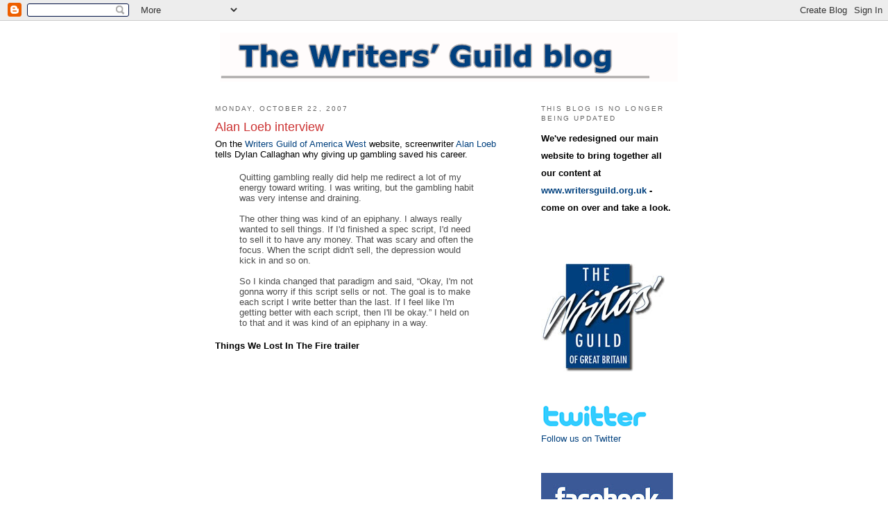

--- FILE ---
content_type: text/html; charset=UTF-8
request_url: https://writersguild.blogspot.com/2007/10/alan-loeb-interview.html
body_size: 9535
content:
<!DOCTYPE html>
<html dir='ltr' xmlns='http://www.w3.org/1999/xhtml' xmlns:b='http://www.google.com/2005/gml/b' xmlns:data='http://www.google.com/2005/gml/data' xmlns:expr='http://www.google.com/2005/gml/expr'>
<head>
<link href='https://www.blogger.com/static/v1/widgets/2944754296-widget_css_bundle.css' rel='stylesheet' type='text/css'/>
<meta content='text/html; charset=UTF-8' http-equiv='Content-Type'/>
<meta content='blogger' name='generator'/>
<link href='https://writersguild.blogspot.com/favicon.ico' rel='icon' type='image/x-icon'/>
<link href='http://writersguild.blogspot.com/2007/10/alan-loeb-interview.html' rel='canonical'/>
<link rel="alternate" type="application/atom+xml" title="The Writers&#39; Guild of Great Britain blog - Atom" href="https://writersguild.blogspot.com/feeds/posts/default" />
<link rel="alternate" type="application/rss+xml" title="The Writers&#39; Guild of Great Britain blog - RSS" href="https://writersguild.blogspot.com/feeds/posts/default?alt=rss" />
<link rel="service.post" type="application/atom+xml" title="The Writers&#39; Guild of Great Britain blog - Atom" href="https://www.blogger.com/feeds/7371477/posts/default" />

<link rel="alternate" type="application/atom+xml" title="The Writers&#39; Guild of Great Britain blog - Atom" href="https://writersguild.blogspot.com/feeds/4285792235969815410/comments/default" />
<!--Can't find substitution for tag [blog.ieCssRetrofitLinks]-->
<meta content='http://writersguild.blogspot.com/2007/10/alan-loeb-interview.html' property='og:url'/>
<meta content='Alan Loeb interview' property='og:title'/>
<meta content='On the Writers Guild of America West  website, screenwriter Alan Loeb  tells Dylan Callaghan  why giving up gambling saved his career. Quitt...' property='og:description'/>
<title>The Writers' Guild of Great Britain blog: Alan Loeb interview</title>
<style id='page-skin-1' type='text/css'><!--
/*
-----------------------------------------------
Blogger Template Style
Name:     Minima
Designer: Douglas Bowman
URL:      www.stopdesign.com
Date:     26 Feb 2004
Updated by: Blogger Team
----------------------------------------------- */
/* Variable definitions
====================
<Variable name="bgcolor" description="Page Background Color"
type="color" default="#fff">
<Variable name="textcolor" description="Text Color"
type="color" default="#333">
<Variable name="linkcolor" description="Link Color"
type="color" default="#58a">
<Variable name="pagetitlecolor" description="Blog Title Color"
type="color" default="#666">
<Variable name="descriptioncolor" description="Blog Description Color"
type="color" default="#999">
<Variable name="titlecolor" description="Post Title Color"
type="color" default="#c60">
<Variable name="bordercolor" description="Border Color"
type="color" default="#ccc">
<Variable name="sidebarcolor" description="Sidebar Title Color"
type="color" default="#999">
<Variable name="sidebartextcolor" description="Sidebar Text Color"
type="color" default="#666">
<Variable name="visitedlinkcolor" description="Visited Link Color"
type="color" default="#999">
<Variable name="bodyfont" description="Text Font"
type="font" default="normal normal 100% Georgia, Serif">
<Variable name="headerfont" description="Sidebar Title Font"
type="font"
default="normal normal 78% 'Trebuchet MS',Trebuchet,Arial,Verdana,Sans-serif">
<Variable name="pagetitlefont" description="Blog Title Font"
type="font"
default="normal normal 200% Georgia, Serif">
<Variable name="descriptionfont" description="Blog Description Font"
type="font"
default="normal normal 78% 'Trebuchet MS', Trebuchet, Arial, Verdana, Sans-serif">
<Variable name="postfooterfont" description="Post Footer Font"
type="font"
default="normal normal 78% 'Trebuchet MS', Trebuchet, Arial, Verdana, Sans-serif">
<Variable name="startSide" description="Side where text starts in blog language"
type="automatic" default="left">
<Variable name="endSide" description="Side where text ends in blog language"
type="automatic" default="right">
*/
/* Use this with templates/template-twocol.html */
body {
background:#ffffff;
margin:0;
color:#000000;
font:x-small Georgia Serif;
font-size/* */:/**/small;
font-size: /**/small;
text-align: center;
}
a:link {
color:#00407e;
text-decoration:none;
}
a:visited {
color:#4080bf;
text-decoration:none;
}
a:hover {
color:#cc3333;
text-decoration:underline;
}
a img {
border-width:0;
}
/* Header
-----------------------------------------------
*/
#header-wrapper {
width:660px;
margin:0 auto 10px;
border:1px solid #ffffff;
}
#header-inner {
background-position: center;
margin-left: auto;
margin-right: auto;
}
#header {
margin: 5px;
border: 1px solid #ffffff;
text-align: center;
color:#666666;
}
#header h1 {
margin:5px 5px 0;
padding:15px 20px .25em;
line-height:1.2em;
text-transform:uppercase;
letter-spacing:.2em;
font: normal normal 200% Georgia, Serif;
}
#header a {
color:#666666;
text-decoration:none;
}
#header a:hover {
color:#666666;
}
#header .description {
margin:0 5px 5px;
padding:0 20px 15px;
max-width:700px;
text-transform:uppercase;
letter-spacing:.2em;
line-height: 1.4em;
font: normal normal 78% 'Trebuchet MS', Trebuchet, Arial, Verdana, Sans-serif;
color: #999999;
}
#header img {
margin-left: auto;
margin-right: auto;
}
/* Outer-Wrapper
----------------------------------------------- */
#outer-wrapper {
width: 660px;
margin:0 auto;
padding:10px;
text-align:left;
font: normal normal 100% Trebuchet, Trebuchet MS, Arial, sans-serif;
}
#main-wrapper {
width: 410px;
float: left;
word-wrap: break-word; /* fix for long text breaking sidebar float in IE */
overflow: hidden;     /* fix for long non-text content breaking IE sidebar float */
}
#sidebar-wrapper {
width: 190px;
float: right;
word-wrap: break-word; /* fix for long text breaking sidebar float in IE */
overflow: hidden;      /* fix for long non-text content breaking IE sidebar float */
}
/* Headings
----------------------------------------------- */
h2 {
margin:1.5em 0 .75em;
font:normal normal 78% Trebuchet, Trebuchet MS, Arial, sans-serif;
line-height: 1.4em;
text-transform:uppercase;
letter-spacing:.2em;
color:#666666;
}
/* Posts
-----------------------------------------------
*/
h2.date-header {
margin:1.5em 0 .5em;
}
.post {
margin:.5em 0 1.5em;
border-bottom:1px dotted #ffffff;
padding-bottom:1.5em;
}
.post h3 {
margin:.25em 0 0;
padding:0 0 4px;
font-size:140%;
font-weight:normal;
line-height:1.4em;
color:#cc3333;
}
.post h3 a, .post h3 a:visited, .post h3 strong {
display:block;
text-decoration:none;
color:#cc3333;
font-weight:normal;
}
.post h3 strong, .post h3 a:hover {
color:#000000;
}
.post p {
margin:0 0 .75em;
line-height:1.6em;
}
.post-footer {
margin: .75em 0;
color:#666666;
text-transform:uppercase;
letter-spacing:.1em;
font: normal normal 62% Arial, sans-serif;
line-height: 1.4em;
}
.comment-link {
margin-left:.6em;
}
.post img {
padding:4px;
border:1px solid #ffffff;
}
blockquote {
margin:.75em 0;
padding:5px 15px;
color:#4c4c4c;
}
.post blockquote {
margin:1em 20px;
}
.post blockquote p {
margin:.75em 0;
}
/* Comments
----------------------------------------------- */
#comments h4 {
margin:1em 0;
font-weight: bold;
line-height: 1.4em;
text-transform:uppercase;
letter-spacing:.2em;
color: #666666;
}
#comments-block {
margin:1em 0 1.5em;
line-height:1.6em;
}
#comments-block .comment-author {
margin:.5em 0;
}
#comments-block .comment-body {
margin:.25em 0 0;
}
#comments-block .comment-footer {
margin:-.25em 0 2em;
line-height: 1.4em;
text-transform:uppercase;
letter-spacing:.1em;
}
#comments-block .comment-body p {
margin:0 0 .75em;
}
.deleted-comment {
font-style:italic;
color:gray;
}
#blog-pager-newer-link {
float: left;
}
#blog-pager-older-link {
float: right;
}
#blog-pager {
text-align: center;
}
.feed-links {
clear: both;
line-height: 2.5em;
}
/* Sidebar Content
----------------------------------------------- */
.sidebar {
color: #4c4c4c;
line-height: 1.5em;
}
.sidebar ul {
list-style:none;
margin:0 0 0;
padding:0 0 0;
}
.sidebar li {
margin:0;
padding-top:0;
padding-right:0;
padding-bottom:.25em;
padding-left:15px;
text-indent:-15px;
line-height:1.5em;
}
.sidebar .widget, .main .widget {
border-bottom:1px dotted #ffffff;
margin:0 0 1.5em;
padding:0 0 1.5em;
}
.main .Blog {
border-bottom-width: 0;
}
/* Profile
----------------------------------------------- */
.profile-img {
float: left;
margin-top: 0;
margin-right: 5px;
margin-bottom: 5px;
margin-left: 0;
padding: 4px;
border: 1px solid #ffffff;
}
.profile-data {
margin:0;
text-transform:uppercase;
letter-spacing:.1em;
font: normal normal 62% Arial, sans-serif;
color: #666666;
font-weight: bold;
line-height: 1.6em;
}
.profile-datablock {
margin:.5em 0 .5em;
}
.profile-textblock {
margin: 0.5em 0;
line-height: 1.6em;
}
.profile-link {
font: normal normal 62% Arial, sans-serif;
text-transform: uppercase;
letter-spacing: .1em;
}
/* Footer
----------------------------------------------- */
#footer {
width:660px;
clear:both;
margin:0 auto;
padding-top:15px;
line-height: 1.6em;
text-transform:uppercase;
letter-spacing:.1em;
text-align: center;
}
/** Page structure tweaks for layout editor wireframe */
body#layout #header {
margin-left: 0px;
margin-right: 0px;
}

--></style>
<link href='https://www.blogger.com/dyn-css/authorization.css?targetBlogID=7371477&amp;zx=6a96de3b-7c68-4746-ad94-8c06db3baa7a' media='none' onload='if(media!=&#39;all&#39;)media=&#39;all&#39;' rel='stylesheet'/><noscript><link href='https://www.blogger.com/dyn-css/authorization.css?targetBlogID=7371477&amp;zx=6a96de3b-7c68-4746-ad94-8c06db3baa7a' rel='stylesheet'/></noscript>
<meta name='google-adsense-platform-account' content='ca-host-pub-1556223355139109'/>
<meta name='google-adsense-platform-domain' content='blogspot.com'/>

</head>
<body>
<div class='navbar section' id='navbar'><div class='widget Navbar' data-version='1' id='Navbar1'><script type="text/javascript">
    function setAttributeOnload(object, attribute, val) {
      if(window.addEventListener) {
        window.addEventListener('load',
          function(){ object[attribute] = val; }, false);
      } else {
        window.attachEvent('onload', function(){ object[attribute] = val; });
      }
    }
  </script>
<div id="navbar-iframe-container"></div>
<script type="text/javascript" src="https://apis.google.com/js/platform.js"></script>
<script type="text/javascript">
      gapi.load("gapi.iframes:gapi.iframes.style.bubble", function() {
        if (gapi.iframes && gapi.iframes.getContext) {
          gapi.iframes.getContext().openChild({
              url: 'https://www.blogger.com/navbar/7371477?po\x3d4285792235969815410\x26origin\x3dhttps://writersguild.blogspot.com',
              where: document.getElementById("navbar-iframe-container"),
              id: "navbar-iframe"
          });
        }
      });
    </script><script type="text/javascript">
(function() {
var script = document.createElement('script');
script.type = 'text/javascript';
script.src = '//pagead2.googlesyndication.com/pagead/js/google_top_exp.js';
var head = document.getElementsByTagName('head')[0];
if (head) {
head.appendChild(script);
}})();
</script>
</div></div>
<div id='outer-wrapper'><div id='wrap2'>
<!-- skip links for text browsers -->
<span id='skiplinks' style='display:none;'>
<a href='#main'>skip to main </a> |
      <a href='#sidebar'>skip to sidebar</a>
</span>
<div id='header-wrapper'>
<div class='header section' id='header'><div class='widget Header' data-version='1' id='Header1'>
<div id='header-inner'>
<a href='https://writersguild.blogspot.com/' style='display: block'>
<img alt='The Writers&#39; Guild of Great Britain blog' height='71px; ' id='Header1_headerimg' src='https://blogger.googleusercontent.com/img/b/R29vZ2xl/AVvXsEhnLK47DR8XonLuxNxiJBXZ7DAjAucNsHThu8qgMa5E-hj96ESaxJsk6nbZLyJItynLARDDWv1xpc6yJUct1YKrlHl1-U3UisjmKPBEnuo-YtoU02ICKHEITpuJl9Vr9dDcg9-Q5g/s660/wggbheader15.gif' style='display: block' width='660px; '/>
</a>
</div>
</div></div>
</div>
<div id='content-wrapper'>
<div id='crosscol-wrapper' style='text-align:center'>
<div class='crosscol no-items section' id='crosscol'></div>
</div>
<div id='main-wrapper'>
<div class='main section' id='main'><div class='widget Blog' data-version='1' id='Blog1'>
<div class='blog-posts hfeed'>

          <div class="date-outer">
        
<h2 class='date-header'><span>Monday, October 22, 2007</span></h2>

          <div class="date-posts">
        
<div class='post-outer'>
<div class='post hentry uncustomized-post-template'>
<a name='4285792235969815410'></a>
<h3 class='post-title entry-title'>
<a href='https://writersguild.blogspot.com/2007/10/alan-loeb-interview.html'>Alan Loeb interview</a>
</h3>
<div class='post-header-line-1'></div>
<div class='post-body entry-content'>
On the <a href="http://www.wga.org/subpage.aspx?id=2502">Writers Guild of America West</a> website, screenwriter <a href="http://www.imdb.com/name/nm1935734/">Alan Loeb</a> tells Dylan Callaghan  why giving up gambling saved his career. <blockquote>Quitting gambling really did help me redirect a lot of my energy toward writing. I was writing, but the gambling habit was very intense and draining.<br /><br />The other thing was kind of an epiphany. I always really wanted to sell things. If I'd finished a spec script, I'd need to sell it to have any money. That was scary and often the focus. When the script didn't sell, the depression would kick in and so on.<br /><br />So I kinda changed that paradigm and said, &#8220;Okay, I'm not gonna worry if this script sells or not. The goal is to make each script I write better than the last. If I feel like I'm getting better with each script, then I'll be okay.&#8221; I held on to that and it was kind of an epiphany in a way.</blockquote> <span style="font-weight:bold;">Things We Lost In The Fire trailer</span> <br /><br /><object height="350" width="425"><param name="movie" value="//www.youtube.com/v/YP0Yx-LiK-k"></param><param name="wmode" value="transparent"></param><embed src="//www.youtube.com/v/YP0Yx-LiK-k" type="application/x-shockwave-flash" wmode="transparent" width="425" height="350"></embed></object>
<div style='clear: both;'></div>
</div>
<div class='post-footer'>
<div class='post-footer-line post-footer-line-1'>
<span class='post-author vcard'>
Posted by
<span class='fn'>jula meadows</span>
</span>
<span class='reaction-buttons'>
</span>
<span class='star-ratings'>
</span>
<span class='post-comment-link'>
</span>
<span class='post-backlinks post-comment-link'>
</span>
<span class='post-icons'>
<span class='item-action'>
<a href='https://www.blogger.com/email-post/7371477/4285792235969815410' title='Email Post'>
<img alt="" class="icon-action" src="//www.blogger.com/img/icon18_email.gif">
</a>
</span>
<span class='item-control blog-admin pid-783712004'>
<a href='https://www.blogger.com/post-edit.g?blogID=7371477&postID=4285792235969815410&from=pencil' title='Edit Post'>
<img alt='' class='icon-action' height='18' src='https://resources.blogblog.com/img/icon18_edit_allbkg.gif' width='18'/>
</a>
</span>
</span>
</div>
<div class='post-footer-line post-footer-line-2'>
<span class='post-labels'>
</span>
</div>
<div class='post-footer-line post-footer-line-3'></div>
</div>
</div>
<div class='comments' id='comments'>
<a name='comments'></a>
<h4>No comments:</h4>
<div id='Blog1_comments-block-wrapper'>
<dl class='avatar-comment-indent' id='comments-block'>
</dl>
</div>
<p class='comment-footer'>
<div class='comment-form'>
<a name='comment-form'></a>
<h4 id='comment-post-message'>Post a Comment</h4>
<p>
</p>
<p>Note: only a member of this blog may post a comment.</p>
<a href='https://www.blogger.com/comment/frame/7371477?po=4285792235969815410&hl=en-GB&saa=85391&origin=https://writersguild.blogspot.com' id='comment-editor-src'></a>
<iframe allowtransparency='true' class='blogger-iframe-colorize blogger-comment-from-post' frameborder='0' height='410px' id='comment-editor' name='comment-editor' src='' width='100%'></iframe>
<script src='https://www.blogger.com/static/v1/jsbin/2830521187-comment_from_post_iframe.js' type='text/javascript'></script>
<script type='text/javascript'>
      BLOG_CMT_createIframe('https://www.blogger.com/rpc_relay.html');
    </script>
</div>
</p>
</div>
</div>

        </div></div>
      
</div>
<div class='blog-pager' id='blog-pager'>
<span id='blog-pager-newer-link'>
<a class='blog-pager-newer-link' href='https://writersguild.blogspot.com/2007/10/scottish-theatre-rides-high.html' id='Blog1_blog-pager-newer-link' title='Newer Post'>Newer Post</a>
</span>
<span id='blog-pager-older-link'>
<a class='blog-pager-older-link' href='https://writersguild.blogspot.com/2007/10/anthony-shers-new-play.html' id='Blog1_blog-pager-older-link' title='Older Post'>Older Post</a>
</span>
<a class='home-link' href='https://writersguild.blogspot.com/'>Home</a>
</div>
<div class='clear'></div>
<div class='post-feeds'>
<div class='feed-links'>
Subscribe to:
<a class='feed-link' href='https://writersguild.blogspot.com/feeds/4285792235969815410/comments/default' target='_blank' type='application/atom+xml'>Post Comments (Atom)</a>
</div>
</div>
</div></div>
</div>
<div id='sidebar-wrapper'>
<div class='sidebar section' id='sidebar'><div class='widget Text' data-version='1' id='Text2'>
<h2 class='title'>This blog is no longer being updated</h2>
<div class='widget-content'>
<span class="Apple-style-span" style="font-family: Trebuchet, 'Trebuchet MS', Arial, sans-serif; font-size: 13px; "><h3 class="post-title entry-title" style="margin-top: 0.25em; margin-right: 0px; margin-bottom: 0px; margin-left: 0px; padding-top: 0px; padding-right: 0px; padding-bottom: 4px; padding-left: 0px; font-size: 18px; line-height: 1.4em; color: rgb(204, 51, 51); "><span class="Apple-style-span" style="color: rgb(0, 0, 0); line-height: normal; font-size: 13px; ">We've redesigned our main website to bring together all our content at <a href="http://www.writersguild.org.uk/" style="color: rgb(0, 64, 126); text-decoration: none; ">www.writersguild.org.uk</a> - come on over and take a look.</span></h3><div class="post-body entry-content"><div style="clear: both; "></div></div><div><br/></div><div class="post-footer" style="margin-top: 0.75em; margin-right: 0px; margin-bottom: 0.75em; margin-left: 0px; color: rgb(102, 102, 102); text-transform: uppercase; letter-spacing: 0.1em; font: normal normal normal 62%/normal Arial, sans-serif; line-height: 1.4em; "></div></span>
</div>
<div class='clear'></div>
</div><div class='widget Image' data-version='1' id='Image1'>
<div class='widget-content'>
<img alt='' height='157' id='Image1_img' src='https://blogger.googleusercontent.com/img/b/R29vZ2xl/AVvXsEjVKP2RXgLbOI2Lnl74uUe-PH149eNSCA2fctlxWk5RMb76r_Qxyjxo9-qYxhPeLlmOs3LMxWVtBPH3JrbiVvobA2biVbYWpOtnNP55YZMVAKULA-aUHBosVkkgUu9dwi2Kd44nag/s190/wggb_logo.jpg' width='178'/>
<br/>
</div>
<div class='clear'></div>
</div><div class='widget Image' data-version='1' id='Image2'>
<div class='widget-content'>
<a href='http://twitter.com/TheWritersGuild'>
<img alt='' height='36' id='Image2_img' src='https://blogger.googleusercontent.com/img/b/R29vZ2xl/AVvXsEih6n_x7J09UOE48tE47mhHDrlO9hSdQB94EaczJeX1N7ztQ-OFUPk2p5QbBYkC-GD3mkj_UkHfP6uSnYlY4rguPJfuLmKRmlDaksuK39KUnRpPBJx9gKUY0HOa9PhcSDhXqTrjMg/s190/twitter_logo_header.png' width='155'/>
</a>
<br/>
<span class='caption'><a id="twitter-link" href="http://twitter.com/TheWritersGuild">Follow us on Twitter</a></span>
</div>
<div class='clear'></div>
</div><div class='widget Image' data-version='1' id='Image3'>
<div class='widget-content'>
<a href='http://www.facebook.com/home.php#!/pages/Writers-Guild-of-Great-Britain/116559698357364'>
<img alt='' height='71' id='Image3_img' src='https://blogger.googleusercontent.com/img/b/R29vZ2xl/AVvXsEjxiYAkWYz9p4e3fhSCVPbB3dVU9taiE6vvsnDN45covb0NAfKwfxbt9yMiogRLVToE0T26Dm_lhU48BBCi2wolR4_PW1i6ESmZTXO8P2347WZmkLMdszTfh5HL9viQwpi8L5cEIA/s190/facebook-logo.jpg' width='190'/>
</a>
<br/>
<span class='caption'><a href="http://www.facebook.com/home.php#!/pages/Writers-Guild-of-Great-Britain/116559698357364">Follow us on Facebook</a></span>
</div>
<div class='clear'></div>
</div><div class='widget Text' data-version='1' id='Text1'>
<h2 class='title'>About us</h2>
<div class='widget-content'>
<a href="http://www.writersguild.org.uk/">The Writers' Guild of Great Britain</a> supports writers for TV, film, radio, theatre, books and video games and campaigns for their rights.<br/><br/>Members get access to free legal advice, as well as weekly information bulletins, a quarterly magazine and regular events. The Guild negotiates minimum terms agreements to ensure that writers are fairly paid.<br/><br/><span style="font-weight: bold;">Find out how to </span><b><a href="http://www.writersguild.org.uk">join the Guild</a></b><span style="font-weight: bold;">.</span><br/><br/>Views expressed on this blog are not necessarily shared by the Writers' Guild.<br/>
</div>
<div class='clear'></div>
</div><div class='widget Followers' data-version='1' id='Followers1'>
<h2 class='title'>Followers</h2>
<div class='widget-content'>
<div id='Followers1-wrapper'>
<div style='margin-right:2px;'>
<div><script type="text/javascript" src="https://apis.google.com/js/platform.js"></script>
<div id="followers-iframe-container"></div>
<script type="text/javascript">
    window.followersIframe = null;
    function followersIframeOpen(url) {
      gapi.load("gapi.iframes", function() {
        if (gapi.iframes && gapi.iframes.getContext) {
          window.followersIframe = gapi.iframes.getContext().openChild({
            url: url,
            where: document.getElementById("followers-iframe-container"),
            messageHandlersFilter: gapi.iframes.CROSS_ORIGIN_IFRAMES_FILTER,
            messageHandlers: {
              '_ready': function(obj) {
                window.followersIframe.getIframeEl().height = obj.height;
              },
              'reset': function() {
                window.followersIframe.close();
                followersIframeOpen("https://www.blogger.com/followers/frame/7371477?colors\x3dCgt0cmFuc3BhcmVudBILdHJhbnNwYXJlbnQaByM0YzRjNGMiByMwMDQwN2UqByNmZmZmZmYyByNjYzMzMzM6ByM0YzRjNGNCByMwMDQwN2VKByM5OTk5OTlSByMwMDQwN2VaC3RyYW5zcGFyZW50\x26pageSize\x3d21\x26hl\x3den-GB\x26origin\x3dhttps://writersguild.blogspot.com");
              },
              'open': function(url) {
                window.followersIframe.close();
                followersIframeOpen(url);
              }
            }
          });
        }
      });
    }
    followersIframeOpen("https://www.blogger.com/followers/frame/7371477?colors\x3dCgt0cmFuc3BhcmVudBILdHJhbnNwYXJlbnQaByM0YzRjNGMiByMwMDQwN2UqByNmZmZmZmYyByNjYzMzMzM6ByM0YzRjNGNCByMwMDQwN2VKByM5OTk5OTlSByMwMDQwN2VaC3RyYW5zcGFyZW50\x26pageSize\x3d21\x26hl\x3den-GB\x26origin\x3dhttps://writersguild.blogspot.com");
  </script></div>
</div>
</div>
<div class='clear'></div>
</div>
</div><div class='widget BlogSearch' data-version='1' id='BlogSearch1'>
<h2 class='title'>Search This Blog</h2>
<div class='widget-content'>
<div id='BlogSearch1_form'>
<form action='https://writersguild.blogspot.com/search' class='gsc-search-box' target='_top'>
<table cellpadding='0' cellspacing='0' class='gsc-search-box'>
<tbody>
<tr>
<td class='gsc-input'>
<input autocomplete='off' class='gsc-input' name='q' size='10' title='search' type='text' value=''/>
</td>
<td class='gsc-search-button'>
<input class='gsc-search-button' title='search' type='submit' value='Search'/>
</td>
</tr>
</tbody>
</table>
</form>
</div>
</div>
<div class='clear'></div>
</div><div class='widget BlogArchive' data-version='1' id='BlogArchive1'>
<h2>Blog Archive</h2>
<div class='widget-content'>
<div id='ArchiveList'>
<div id='BlogArchive1_ArchiveList'>
<ul class='flat'>
<li class='archivedate'>
<a href='https://writersguild.blogspot.com/2011/01/'>January</a> (7)
      </li>
<li class='archivedate'>
<a href='https://writersguild.blogspot.com/2010/12/'>December</a> (9)
      </li>
<li class='archivedate'>
<a href='https://writersguild.blogspot.com/2010/11/'>November</a> (24)
      </li>
<li class='archivedate'>
<a href='https://writersguild.blogspot.com/2010/10/'>October</a> (26)
      </li>
<li class='archivedate'>
<a href='https://writersguild.blogspot.com/2010/09/'>September</a> (31)
      </li>
<li class='archivedate'>
<a href='https://writersguild.blogspot.com/2010/08/'>August</a> (36)
      </li>
<li class='archivedate'>
<a href='https://writersguild.blogspot.com/2010/07/'>July</a> (25)
      </li>
<li class='archivedate'>
<a href='https://writersguild.blogspot.com/2010/06/'>June</a> (39)
      </li>
<li class='archivedate'>
<a href='https://writersguild.blogspot.com/2010/05/'>May</a> (44)
      </li>
<li class='archivedate'>
<a href='https://writersguild.blogspot.com/2010/04/'>April</a> (51)
      </li>
<li class='archivedate'>
<a href='https://writersguild.blogspot.com/2010/03/'>March</a> (53)
      </li>
<li class='archivedate'>
<a href='https://writersguild.blogspot.com/2010/02/'>February</a> (40)
      </li>
<li class='archivedate'>
<a href='https://writersguild.blogspot.com/2010/01/'>January</a> (52)
      </li>
<li class='archivedate'>
<a href='https://writersguild.blogspot.com/2009/12/'>December</a> (33)
      </li>
<li class='archivedate'>
<a href='https://writersguild.blogspot.com/2009/11/'>November</a> (52)
      </li>
<li class='archivedate'>
<a href='https://writersguild.blogspot.com/2009/10/'>October</a> (55)
      </li>
<li class='archivedate'>
<a href='https://writersguild.blogspot.com/2009/09/'>September</a> (53)
      </li>
<li class='archivedate'>
<a href='https://writersguild.blogspot.com/2009/08/'>August</a> (55)
      </li>
<li class='archivedate'>
<a href='https://writersguild.blogspot.com/2009/07/'>July</a> (49)
      </li>
<li class='archivedate'>
<a href='https://writersguild.blogspot.com/2009/06/'>June</a> (66)
      </li>
<li class='archivedate'>
<a href='https://writersguild.blogspot.com/2009/05/'>May</a> (54)
      </li>
<li class='archivedate'>
<a href='https://writersguild.blogspot.com/2009/04/'>April</a> (45)
      </li>
<li class='archivedate'>
<a href='https://writersguild.blogspot.com/2009/03/'>March</a> (59)
      </li>
<li class='archivedate'>
<a href='https://writersguild.blogspot.com/2009/02/'>February</a> (48)
      </li>
<li class='archivedate'>
<a href='https://writersguild.blogspot.com/2009/01/'>January</a> (42)
      </li>
<li class='archivedate'>
<a href='https://writersguild.blogspot.com/2008/12/'>December</a> (31)
      </li>
<li class='archivedate'>
<a href='https://writersguild.blogspot.com/2008/11/'>November</a> (48)
      </li>
<li class='archivedate'>
<a href='https://writersguild.blogspot.com/2008/10/'>October</a> (60)
      </li>
<li class='archivedate'>
<a href='https://writersguild.blogspot.com/2008/09/'>September</a> (62)
      </li>
<li class='archivedate'>
<a href='https://writersguild.blogspot.com/2008/08/'>August</a> (36)
      </li>
<li class='archivedate'>
<a href='https://writersguild.blogspot.com/2008/07/'>July</a> (56)
      </li>
<li class='archivedate'>
<a href='https://writersguild.blogspot.com/2008/06/'>June</a> (49)
      </li>
<li class='archivedate'>
<a href='https://writersguild.blogspot.com/2008/05/'>May</a> (44)
      </li>
<li class='archivedate'>
<a href='https://writersguild.blogspot.com/2008/04/'>April</a> (45)
      </li>
<li class='archivedate'>
<a href='https://writersguild.blogspot.com/2008/03/'>March</a> (49)
      </li>
<li class='archivedate'>
<a href='https://writersguild.blogspot.com/2008/02/'>February</a> (53)
      </li>
<li class='archivedate'>
<a href='https://writersguild.blogspot.com/2008/01/'>January</a> (58)
      </li>
<li class='archivedate'>
<a href='https://writersguild.blogspot.com/2007/12/'>December</a> (29)
      </li>
<li class='archivedate'>
<a href='https://writersguild.blogspot.com/2007/11/'>November</a> (48)
      </li>
<li class='archivedate'>
<a href='https://writersguild.blogspot.com/2007/10/'>October</a> (52)
      </li>
<li class='archivedate'>
<a href='https://writersguild.blogspot.com/2007/09/'>September</a> (45)
      </li>
<li class='archivedate'>
<a href='https://writersguild.blogspot.com/2007/08/'>August</a> (34)
      </li>
<li class='archivedate'>
<a href='https://writersguild.blogspot.com/2007/07/'>July</a> (42)
      </li>
<li class='archivedate'>
<a href='https://writersguild.blogspot.com/2007/06/'>June</a> (49)
      </li>
<li class='archivedate'>
<a href='https://writersguild.blogspot.com/2007/05/'>May</a> (53)
      </li>
<li class='archivedate'>
<a href='https://writersguild.blogspot.com/2007/04/'>April</a> (55)
      </li>
<li class='archivedate'>
<a href='https://writersguild.blogspot.com/2007/03/'>March</a> (50)
      </li>
<li class='archivedate'>
<a href='https://writersguild.blogspot.com/2007/02/'>February</a> (49)
      </li>
<li class='archivedate'>
<a href='https://writersguild.blogspot.com/2007/01/'>January</a> (57)
      </li>
<li class='archivedate'>
<a href='https://writersguild.blogspot.com/2006/12/'>December</a> (37)
      </li>
<li class='archivedate'>
<a href='https://writersguild.blogspot.com/2006/11/'>November</a> (59)
      </li>
<li class='archivedate'>
<a href='https://writersguild.blogspot.com/2006/10/'>October</a> (53)
      </li>
<li class='archivedate'>
<a href='https://writersguild.blogspot.com/2006/09/'>September</a> (59)
      </li>
<li class='archivedate'>
<a href='https://writersguild.blogspot.com/2006/08/'>August</a> (48)
      </li>
<li class='archivedate'>
<a href='https://writersguild.blogspot.com/2006/07/'>July</a> (55)
      </li>
<li class='archivedate'>
<a href='https://writersguild.blogspot.com/2006/06/'>June</a> (47)
      </li>
<li class='archivedate'>
<a href='https://writersguild.blogspot.com/2006/05/'>May</a> (60)
      </li>
<li class='archivedate'>
<a href='https://writersguild.blogspot.com/2006/04/'>April</a> (53)
      </li>
<li class='archivedate'>
<a href='https://writersguild.blogspot.com/2006/03/'>March</a> (56)
      </li>
<li class='archivedate'>
<a href='https://writersguild.blogspot.com/2006/02/'>February</a> (65)
      </li>
<li class='archivedate'>
<a href='https://writersguild.blogspot.com/2006/01/'>January</a> (64)
      </li>
<li class='archivedate'>
<a href='https://writersguild.blogspot.com/2005/12/'>December</a> (43)
      </li>
<li class='archivedate'>
<a href='https://writersguild.blogspot.com/2005/11/'>November</a> (50)
      </li>
<li class='archivedate'>
<a href='https://writersguild.blogspot.com/2005/10/'>October</a> (48)
      </li>
<li class='archivedate'>
<a href='https://writersguild.blogspot.com/2005/09/'>September</a> (51)
      </li>
<li class='archivedate'>
<a href='https://writersguild.blogspot.com/2005/08/'>August</a> (45)
      </li>
<li class='archivedate'>
<a href='https://writersguild.blogspot.com/2005/07/'>July</a> (46)
      </li>
<li class='archivedate'>
<a href='https://writersguild.blogspot.com/2005/06/'>June</a> (53)
      </li>
<li class='archivedate'>
<a href='https://writersguild.blogspot.com/2005/05/'>May</a> (42)
      </li>
<li class='archivedate'>
<a href='https://writersguild.blogspot.com/2005/04/'>April</a> (52)
      </li>
<li class='archivedate'>
<a href='https://writersguild.blogspot.com/2005/03/'>March</a> (46)
      </li>
<li class='archivedate'>
<a href='https://writersguild.blogspot.com/2005/02/'>February</a> (54)
      </li>
<li class='archivedate'>
<a href='https://writersguild.blogspot.com/2005/01/'>January</a> (48)
      </li>
<li class='archivedate'>
<a href='https://writersguild.blogspot.com/2004/12/'>December</a> (42)
      </li>
<li class='archivedate'>
<a href='https://writersguild.blogspot.com/2004/11/'>November</a> (52)
      </li>
<li class='archivedate'>
<a href='https://writersguild.blogspot.com/2004/10/'>October</a> (45)
      </li>
<li class='archivedate'>
<a href='https://writersguild.blogspot.com/2004/09/'>September</a> (54)
      </li>
<li class='archivedate'>
<a href='https://writersguild.blogspot.com/2004/08/'>August</a> (27)
      </li>
<li class='archivedate'>
<a href='https://writersguild.blogspot.com/2004/07/'>July</a> (45)
      </li>
<li class='archivedate'>
<a href='https://writersguild.blogspot.com/2004/06/'>June</a> (18)
      </li>
</ul>
</div>
</div>
<div class='clear'></div>
</div>
</div></div>
</div>
<!-- spacer for skins that want sidebar and main to be the same height-->
<div class='clear'>&#160;</div>
</div>
<!-- end content-wrapper -->
<div id='footer-wrapper'>
<div class='footer no-items section' id='footer'></div>
</div>
</div></div>
<!-- end outer-wrapper -->
<script type='text/javascript'>
var gaJsHost = (("https:" == document.location.protocol) ? "https://ssl." : "http://www.");
document.write(unescape("%3Cscript src='" + gaJsHost + "google-analytics.com/ga.js' type='text/javascript'%3E%3C/script%3E"));
</script>
<script type='text/javascript'>
var pageTracker = _gat._getTracker("UA-435059-1");
pageTracker._initData();
pageTracker._trackPageview();
</script>

<script type="text/javascript" src="https://www.blogger.com/static/v1/widgets/719476776-widgets.js"></script>
<script type='text/javascript'>
window['__wavt'] = 'AOuZoY5c-ynVx-KDM_hMAgTtqN-LQPg4Ng:1769143364973';_WidgetManager._Init('//www.blogger.com/rearrange?blogID\x3d7371477','//writersguild.blogspot.com/2007/10/alan-loeb-interview.html','7371477');
_WidgetManager._SetDataContext([{'name': 'blog', 'data': {'blogId': '7371477', 'title': 'The Writers\x27 Guild of Great Britain blog', 'url': 'https://writersguild.blogspot.com/2007/10/alan-loeb-interview.html', 'canonicalUrl': 'http://writersguild.blogspot.com/2007/10/alan-loeb-interview.html', 'homepageUrl': 'https://writersguild.blogspot.com/', 'searchUrl': 'https://writersguild.blogspot.com/search', 'canonicalHomepageUrl': 'http://writersguild.blogspot.com/', 'blogspotFaviconUrl': 'https://writersguild.blogspot.com/favicon.ico', 'bloggerUrl': 'https://www.blogger.com', 'hasCustomDomain': false, 'httpsEnabled': true, 'enabledCommentProfileImages': true, 'gPlusViewType': 'FILTERED_POSTMOD', 'adultContent': false, 'analyticsAccountNumber': '', 'encoding': 'UTF-8', 'locale': 'en-GB', 'localeUnderscoreDelimited': 'en_gb', 'languageDirection': 'ltr', 'isPrivate': false, 'isMobile': false, 'isMobileRequest': false, 'mobileClass': '', 'isPrivateBlog': false, 'isDynamicViewsAvailable': true, 'feedLinks': '\x3clink rel\x3d\x22alternate\x22 type\x3d\x22application/atom+xml\x22 title\x3d\x22The Writers\x26#39; Guild of Great Britain blog - Atom\x22 href\x3d\x22https://writersguild.blogspot.com/feeds/posts/default\x22 /\x3e\n\x3clink rel\x3d\x22alternate\x22 type\x3d\x22application/rss+xml\x22 title\x3d\x22The Writers\x26#39; Guild of Great Britain blog - RSS\x22 href\x3d\x22https://writersguild.blogspot.com/feeds/posts/default?alt\x3drss\x22 /\x3e\n\x3clink rel\x3d\x22service.post\x22 type\x3d\x22application/atom+xml\x22 title\x3d\x22The Writers\x26#39; Guild of Great Britain blog - Atom\x22 href\x3d\x22https://www.blogger.com/feeds/7371477/posts/default\x22 /\x3e\n\n\x3clink rel\x3d\x22alternate\x22 type\x3d\x22application/atom+xml\x22 title\x3d\x22The Writers\x26#39; Guild of Great Britain blog - Atom\x22 href\x3d\x22https://writersguild.blogspot.com/feeds/4285792235969815410/comments/default\x22 /\x3e\n', 'meTag': '', 'adsenseHostId': 'ca-host-pub-1556223355139109', 'adsenseHasAds': false, 'adsenseAutoAds': false, 'boqCommentIframeForm': true, 'loginRedirectParam': '', 'view': '', 'dynamicViewsCommentsSrc': '//www.blogblog.com/dynamicviews/4224c15c4e7c9321/js/comments.js', 'dynamicViewsScriptSrc': '//www.blogblog.com/dynamicviews/00d9e3c56f0dbcee', 'plusOneApiSrc': 'https://apis.google.com/js/platform.js', 'disableGComments': true, 'interstitialAccepted': false, 'sharing': {'platforms': [{'name': 'Get link', 'key': 'link', 'shareMessage': 'Get link', 'target': ''}, {'name': 'Facebook', 'key': 'facebook', 'shareMessage': 'Share to Facebook', 'target': 'facebook'}, {'name': 'BlogThis!', 'key': 'blogThis', 'shareMessage': 'BlogThis!', 'target': 'blog'}, {'name': 'X', 'key': 'twitter', 'shareMessage': 'Share to X', 'target': 'twitter'}, {'name': 'Pinterest', 'key': 'pinterest', 'shareMessage': 'Share to Pinterest', 'target': 'pinterest'}, {'name': 'Email', 'key': 'email', 'shareMessage': 'Email', 'target': 'email'}], 'disableGooglePlus': true, 'googlePlusShareButtonWidth': 0, 'googlePlusBootstrap': '\x3cscript type\x3d\x22text/javascript\x22\x3ewindow.___gcfg \x3d {\x27lang\x27: \x27en_GB\x27};\x3c/script\x3e'}, 'hasCustomJumpLinkMessage': false, 'jumpLinkMessage': 'Read more', 'pageType': 'item', 'postId': '4285792235969815410', 'pageName': 'Alan Loeb interview', 'pageTitle': 'The Writers\x27 Guild of Great Britain blog: Alan Loeb interview'}}, {'name': 'features', 'data': {}}, {'name': 'messages', 'data': {'edit': 'Edit', 'linkCopiedToClipboard': 'Link copied to clipboard', 'ok': 'Ok', 'postLink': 'Post link'}}, {'name': 'template', 'data': {'name': 'custom', 'localizedName': 'Custom', 'isResponsive': false, 'isAlternateRendering': false, 'isCustom': true}}, {'name': 'view', 'data': {'classic': {'name': 'classic', 'url': '?view\x3dclassic'}, 'flipcard': {'name': 'flipcard', 'url': '?view\x3dflipcard'}, 'magazine': {'name': 'magazine', 'url': '?view\x3dmagazine'}, 'mosaic': {'name': 'mosaic', 'url': '?view\x3dmosaic'}, 'sidebar': {'name': 'sidebar', 'url': '?view\x3dsidebar'}, 'snapshot': {'name': 'snapshot', 'url': '?view\x3dsnapshot'}, 'timeslide': {'name': 'timeslide', 'url': '?view\x3dtimeslide'}, 'isMobile': false, 'title': 'Alan Loeb interview', 'description': 'On the Writers Guild of America West  website, screenwriter Alan Loeb  tells Dylan Callaghan  why giving up gambling saved his career. Quitt...', 'url': 'https://writersguild.blogspot.com/2007/10/alan-loeb-interview.html', 'type': 'item', 'isSingleItem': true, 'isMultipleItems': false, 'isError': false, 'isPage': false, 'isPost': true, 'isHomepage': false, 'isArchive': false, 'isLabelSearch': false, 'postId': 4285792235969815410}}]);
_WidgetManager._RegisterWidget('_NavbarView', new _WidgetInfo('Navbar1', 'navbar', document.getElementById('Navbar1'), {}, 'displayModeFull'));
_WidgetManager._RegisterWidget('_HeaderView', new _WidgetInfo('Header1', 'header', document.getElementById('Header1'), {}, 'displayModeFull'));
_WidgetManager._RegisterWidget('_BlogView', new _WidgetInfo('Blog1', 'main', document.getElementById('Blog1'), {'cmtInteractionsEnabled': false, 'lightboxEnabled': true, 'lightboxModuleUrl': 'https://www.blogger.com/static/v1/jsbin/2054998584-lbx__en_gb.js', 'lightboxCssUrl': 'https://www.blogger.com/static/v1/v-css/828616780-lightbox_bundle.css'}, 'displayModeFull'));
_WidgetManager._RegisterWidget('_TextView', new _WidgetInfo('Text2', 'sidebar', document.getElementById('Text2'), {}, 'displayModeFull'));
_WidgetManager._RegisterWidget('_ImageView', new _WidgetInfo('Image1', 'sidebar', document.getElementById('Image1'), {'resize': false}, 'displayModeFull'));
_WidgetManager._RegisterWidget('_ImageView', new _WidgetInfo('Image2', 'sidebar', document.getElementById('Image2'), {'resize': false}, 'displayModeFull'));
_WidgetManager._RegisterWidget('_ImageView', new _WidgetInfo('Image3', 'sidebar', document.getElementById('Image3'), {'resize': false}, 'displayModeFull'));
_WidgetManager._RegisterWidget('_TextView', new _WidgetInfo('Text1', 'sidebar', document.getElementById('Text1'), {}, 'displayModeFull'));
_WidgetManager._RegisterWidget('_FollowersView', new _WidgetInfo('Followers1', 'sidebar', document.getElementById('Followers1'), {}, 'displayModeFull'));
_WidgetManager._RegisterWidget('_BlogSearchView', new _WidgetInfo('BlogSearch1', 'sidebar', document.getElementById('BlogSearch1'), {}, 'displayModeFull'));
_WidgetManager._RegisterWidget('_BlogArchiveView', new _WidgetInfo('BlogArchive1', 'sidebar', document.getElementById('BlogArchive1'), {'languageDirection': 'ltr', 'loadingMessage': 'Loading\x26hellip;'}, 'displayModeFull'));
</script>
</body>
</html>